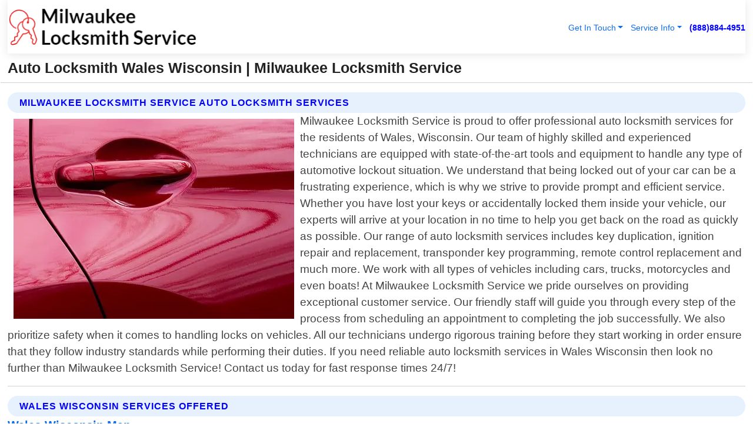

--- FILE ---
content_type: text/html; charset=utf-8
request_url: https://www.milwaukee-locksmithservice.com/auto-locksmith-wales-wisconsin
body_size: 14296
content:

<!DOCTYPE html>
<html lang="en">
<head id="HeaderTag"><link rel="preconnect" href="//www.googletagmanager.com/" /><link rel="preconnect" href="//www.google-analytics.com" /><link rel="preconnect" href="//maps.googleapis.com/" /><link rel="preconnect" href="//maps.gstatic.com/" /><title>
	Auto Locksmith Wales Wisconsin
</title><meta charset="utf-8" /><meta content="width=device-width, initial-scale=1.0" name="viewport" /><link id="favicon" href="/Content/Images/1372/FAVICON.png" rel="icon" /><link id="faviconapple" href="/assets/img/apple-touch-icon.png" rel="apple-touch-icon" /><link rel="preload" as="script" href="//cdn.jsdelivr.net/npm/bootstrap@5.3.1/dist/js/bootstrap.bundle.min.js" />
<link rel="canonical" href="https://www.milwaukee-locksmithservice.com/auto-locksmith-wales-wisconsin" /><meta name="title" content="Auto Locksmith Wales Wisconsin " /><meta name="description" content="Auto Locksmith Wales Wisconsin by Milwaukee Locksmith Service, A Professional Locksmith Services" /><meta name="og:title" content="Auto Locksmith Wales Wisconsin " /><meta name="og:description" content="Auto Locksmith Wales Wisconsin by Milwaukee Locksmith Service, A Professional Locksmith Services" /><meta name="og:site_name" content="https://www.Milwaukee-LocksmithService.com" /><meta name="og:type" content="website" /><meta name="og:url" content="https://www.milwaukee-locksmithservice.com/auto-locksmith-wales-wisconsin" /><meta name="og:image" content="https://www.Milwaukee-LocksmithService.com/Content/Images/1372/LOGO.webp" /><meta name="og:image:alt" content="Milwaukee Locksmith Service Logo" /><meta name="geo.region" content="US-WI"/><meta name="geo.placename" content="Wales" /><meta name="geo.position" content="43.0054;-88.3772" /><meta name="ICBM" content="43.0054,-88.3772" /><script type="application/ld+json">{"@context": "https://schema.org","@type": "LocalBusiness","name": "Milwaukee Locksmith Service","address": {"@type": "PostalAddress","addressLocality": "Las Vegas","addressRegion": "NV","postalCode": "89178","addressCountry": "US"},"priceRange":"$","image": "https://www.Milwaukee-LocksmithService.com/content/images/1372/logo.png","email": "support@Milwaukee-LocksmithService.com","telephone": "+18888844951","url": "https://www.milwaukee-locksmithservice.com/wales-wisconsin-services","@id":"https://www.milwaukee-locksmithservice.com/wales-wisconsin-services","paymentAccepted": [ "cash","check","credit card", "invoice" ],"openingHours": "Mo-Su 00:00-23:59","openingHoursSpecification": [ {"@type": "OpeningHoursSpecification","dayOfWeek": ["Monday","Tuesday","Wednesday","Thursday","Friday","Saturday","Sunday"],"opens": "00:00","closes": "23:59"} ],"geo": {"@type": "GeoCoordinates","latitude": "36.1753","longitude": "-115.1364"},"hasOfferCatalog": {"@context": "http://schema.org","@type": "OfferCatalog","name": "Locksmith services","@id": "https://www.milwaukee-locksmithservice.com/auto-locksmith-wales-wisconsin","itemListElement":[ { "@type":"OfferCatalog", "name":"Milwaukee Locksmith Service Services","itemListElement": []}]},"areaServed":[{ "@type":"City","name":"Wales Wisconsin","@id":"https://www.milwaukee-locksmithservice.com/wales-wisconsin-services"}]}</script></head>
<body id="body" style="display:none;font-family: Arial !important; width: 100% !important; height: 100% !important;">
    
    <script src="https://code.jquery.com/jquery-3.7.1.min.js" integrity="sha256-/JqT3SQfawRcv/BIHPThkBvs0OEvtFFmqPF/lYI/Cxo=" crossorigin="anonymous" async></script>
    <link rel="preload" as="style" href="//cdn.jsdelivr.net/npm/bootstrap@5.3.1/dist/css/bootstrap.min.css" onload="this.onload=null;this.rel='stylesheet';" />
    <link rel="preload" as="style" href="/resource/css/master.css" onload="this.onload=null;this.rel='stylesheet';" />

    <form method="post" action="./auto-locksmith-wales-wisconsin" id="mainForm">
<div class="aspNetHidden">
<input type="hidden" name="__VIEWSTATE" id="__VIEWSTATE" value="O+2CXDYljtoPJDLSACB9vIt/+GkdJhfVij0pk1maY6sCWOqvwR28ohg02AKgj4xMHqOzi5t1VQkDffWPpcwLHuKk5QwPVGLuNs2LPIb8Lxc=" />
</div>

<div class="aspNetHidden">

	<input type="hidden" name="__VIEWSTATEGENERATOR" id="__VIEWSTATEGENERATOR" value="1B59457A" />
	<input type="hidden" name="__EVENTVALIDATION" id="__EVENTVALIDATION" value="aN4BAXQJNCclkGfF84k34cB6Cs3TK2rV7/slx0ciUpYa5ltx7dAmyrYvsvpYR7HKJt/AqX1adptAYLY/zmRoTf0nzMFMpJg7jR0NVAXDm0XhczckdqSQGQreL6n+MnUzSpGMiGcyYjtlgiM4iHK9YzR4ZdDwk9ABjisJZ62oHLVWzqigjzkYxWK4+8/iUMpY4sfQL/zT3H+Ww+/9pxnOwnFbaYFbErlkTBqPCGU782G9i+fmyPX8HZYymlKV/92f+Hj1odSKeqRcU2zxaR/KO291rHPOkun5O9ATP0V5a8XrGEpcq1Vr5g3gEUtVXLmT6SEqMzP11ekEWVJnN+onjszILI/rz8XXmsIqS/cgRwuocDhToLuQhd2OoLO5VQEiDkSlDvBvr27UEOxe7Hc2vH/pq4kAVCr8o1KYs7CiF1UQVav9KhMcvNtiYJ9Wc52JPYFOmUX/MwwPEn8NhJIBpE8Ga4nGVf3gqIj/62Ppz+XVSZM6VGARzm0MpOYDTHjH++vBnBU8CZQ9e66BYjDOLLMjwDE+lTZpgasKgWT1lDwEWd49h8FRTH7ArB2LMHdNEdlmYPJ1SSUa9lzuECj/6I/OIMWvOhQJ/NRn79/1+/6XI8BycFok93oSk5byJSN3Nmd0i6zbgG9GNGHMyNh65LuunZtAsj6A5iu/x8LlH7thBqWYDonRhrbaDflSNinJzP8M08PWEewvCgZA5O409Lu68lx07b1qULdlyhjsw/YYiDV6ztyG894G1Qh45NnFvKPDtz7Y2f1VajjBiDJb84rLujOVd2qiaxBGack777XuNIaP3zw8XJ6MOJXsk2qdrj7/vmTDTa7eP9FN9q8ylZ3KFttKsolNuPM3eDdDUz1kDYd/Kjgcmk2OvPhDeqClViTm0pCYfFefRToNHWpc6BkLqYv/[base64]/wa1sZ7VZm3adJ6KaHv7/ZSi/2DIRYT9HV7mYmuTBUeP2U74QofSspBpyvKqgAVDSw/peZ/5yFl/OSab+iDOi7TTVmIG8jb0U42qbbdumqSwD237xWee7chVU6zDq335OWXL9ONNFKtvXs630fi15Uchn51JL8M1qFfN26Ymc9Qm/3IRi1RFsHtgef/3OuW6EgiNKdBy2De5+GrTs1hZJEurMN5g+EPs9G1ddLgPzmCmzAOguXspsapqyOT8PKLMcPS9e0orifyn4I1Juse5NgoK22wusFLDLJVDsXQrJ95gBwoRdm05XFMkFF3K4ngskG4Y633uFMLPkMDKfqMvwplaA++3Ke1clhOxUohfn1d4/vkmf3jwWaQh1PGX6yr4PSU6MA8g3S/uyyB69smOS3JHdeVdbQnBEyYmTy8jV+eZhNxRwyW+ldSEGcEOATamW3ii4R2febPv05LPNFdvPH+XMESozJCWK8turuZQRNps1UuiECDIcDCtnbvUmZw/PZQEtMxjIE+PKhris0EjuyKhZ1bM1u4cx/t/MO00zkhFvX3WrWABelscol4SE4Qhc1jefuyiE1d2ZK/w2F4EWPPmdMZWmc8uSkUP0VYn+vXYE/R7Pe7EECF6BNcJr5/2CySJ6yJSFPMEMsFtWI18vix3l1xBDnL0U6REtAMDxTUlKSbKgrstOKIU8KNugnUUpYlx+6Wf3M+/bRLd2RP/mWmQEcK+Kdl/m3plSnMyyLkfLoXD9Fi5AHiQesf3qIDqOgHtk9JiXZNLIo8mWmhHT2I30tTNGEgywVkc7Xbw6GZCP/A27O/AIgHzRHRxAqu5RgGqGEjV5LzWup+/9ho8Onktnv4Vz3oMYH0029s1SMOqbjVsIoBi/3W13owGVjAtuig5S0VcgObcc/JyITm9GgXnsys3NHe1salByA4Lfim5NXddxWHZbpxlE1zICpLN64az4K1KwEc19krTaNxo71Hn0WpvKC1OrVNdsjB4sJBp7uKe+5UUusxjRJ4rpRkd0Ye1xi8VtUTPQZTpkuSfH+oKnbud3/BteMqxUoOQQAx7m1l4k29BO/BblAcsA1Ny+Y1o3XgsX6LU2F+hVoHUmzDoZZhFqflA9IIR4vM0puuIYZ1XTLJ094FQApIe1zrAQLhbfkVdcZt6UXMF7J2MYvav88iJkM2eU/[base64]/4xZW3pv7cgK/2yMHhTkMt+UZ9nKO/NYRSutWM6s4XFEj6B6RgUZbYAcDO4CbGra6T8YtdNPsq1NIJCdkFsur+q6NoDFoOq0UPTbQ5/tR/ATTzZ367Y2T1SJaRfDqH8i6s0v8JzyivJCwVBGbnfTpIk0vNl/qcOC+1CHLgc5LuuvUOuJTkv+VUAsTe671CX0vTQiz+N0tMUk23opOkjR1sD0Uy0HjF0n32uoZskrX8zoXQc5+Ye6zhnfcorwfC1A+RKTaKGKKo+5vWKLL15QOZxjk/Aq+B6WkyjYBO5vVaLyHH6oHs5Ry6KAQqFg1oIMapwLTVDqnFqIUp+ep55glNPGhuRU1+LKRFR8v4ho/ZLLwz/beYEM24qhduCmgJtdiGV8tfd/D8OQjMG6YNBX9Gucr23rHKtYtixtVPlRwImRninDTD+DUV/qERfDmL0NNiabtaBe5MnbFK7GU2PSGBHHdXa8Uvm0F1g0FsxpY1TChex9wRyIf/3VJ5zzQcRmU+caviGVeuFQCtQeEx1b+IQtvgpSoTpSdrSP2d+lyQQTmTZ" />
</div>
        <div id="ButtonsHidden" style="display:none;">
            <input type="submit" name="ctl00$ContactMessageSend" value="Send Contact Message Hidden" id="ContactMessageSend" />
        </div>
        <input name="ctl00$contact_FirstName" type="hidden" id="contact_FirstName" />
        <input name="ctl00$contact_LastName" type="hidden" id="contact_LastName" />
        <input name="ctl00$contact_EmailAddress" type="hidden" id="contact_EmailAddress" />
        <input name="ctl00$contact_PhoneNumber" type="hidden" id="contact_PhoneNumber" />
        <input name="ctl00$contact_Subject" type="hidden" id="contact_Subject" />
        <input name="ctl00$contact_Message" type="hidden" id="contact_Message" />
        <input name="ctl00$contact_ZipCode" type="hidden" id="contact_ZipCode" />
        <input type="hidden" id="masterJsLoad" name="masterJsLoad" value="" />
        <input name="ctl00$ShowConnectorModal" type="hidden" id="ShowConnectorModal" value="true" />
        <input name="ctl00$UseChatModule" type="hidden" id="UseChatModule" />
        <input name="ctl00$metaId" type="hidden" id="metaId" value="1372" />
        <input name="ctl00$isMobile" type="hidden" id="isMobile" />
        <input name="ctl00$affId" type="hidden" id="affId" />
        <input name="ctl00$referUrl" type="hidden" id="referUrl" />
        <input name="ctl00$businessId" type="hidden" id="businessId" value="10010161" />
        <input name="ctl00$stateId" type="hidden" id="stateId" />
        <input name="ctl00$businessPublicPhone" type="hidden" id="businessPublicPhone" />
        <input type="hidden" id="cacheDate" value="1/22/2026 1:28:45 PM" />
        <input name="ctl00$BusinessIndustryPriceCheckIsAffiliate" type="hidden" id="BusinessIndustryPriceCheckIsAffiliate" value="0" />
        
        <div class="form-group">
            <header id="header" style="padding: 0 !important;"><nav class="navbar navbar-expand-sm bg-white navbar-light"><a class="navbar-brand" href="/home" title="Milwaukee Locksmith Service Locksmith Services"><img src="/content/images/1372/logo.webp" class="img-fluid imgmax500" width="500" height="auto" alt="Milwaukee Locksmith Service Locksmith Services" style="height: calc(60px + 0.390625vw) !important;width:auto;" title="Milwaukee Locksmith Service Logo"></a> <div class="collapse navbar-collapse justify-content-end" id="collapsibleNavbar"> <ul class="navbar-nav"> <li class="nav-item dropdown"> &nbsp; <a class="navlink dropdown-toggle" href="#" role="button" data-bs-toggle="dropdown">Get In Touch</a>&nbsp; <ul class="dropdown-menu"><li><a class="dropdown-item" href="/about" title="About Milwaukee Locksmith Service">About Us</a></li><li><a class="dropdown-item" href="/contact" title="Contact Milwaukee Locksmith Service">Contact Us</a></li><li><a class="dropdown-item" href="#" onclick="openInstaConnectModal();" title="Instantly Connect With Milwaukee Locksmith Service">InstaConnect With Us</span></li><li><a class="dropdown-item" href="/quoterequest" title="Request A Quote From {meta.CompanyName}">Request A Quote</a></li></ul> </li> <li class="nav-item dropdown"> &nbsp;<a class="navlink dropdown-toggle" href="#" role="button" data-bs-toggle="dropdown">Service Info</a>&nbsp; <ul class="dropdown-menu"> <li><a class="dropdown-item" href="/ourservices" title="Milwaukee Locksmith Service Services">Services</a></li><li><a class="dropdown-item" href="/serviceareas" title="Milwaukee Locksmith Service Service Area">Service Area</a></li></ul> </li></ul> </div><div><button class="navbar-toggler" type="button" data-bs-toggle="collapse" data-bs-target="#collapsibleNavbar" title="show navigation menu"> <span class="navbar-toggler-icon"></span></button>&nbsp;<span class="navlink fontbold" style="color:blue !important;" onclick="openInstaConnectModal();" title="Click to have us call you">(888)884-4951</span></div></nav></header>

            <div id="topNav" class="hdrNav"></div>

            <h1 id="H1Tag" class="h1Main">Auto Locksmith Wales Wisconsin  | Milwaukee Locksmith Service</h1>
            <h2 id="H2Tag" class="h2Main">Milwaukee Locksmith Service - Auto Locksmith in Wales Wisconsin</h2>


            <div id="hero" class="row" style="display: none;">
                

            </div>
            <div id="main" class="row">
                <hr />
                
    <div id="MAINCONTENT_MainContent"><div class="section-title"><h2 class="h2Main">Milwaukee Locksmith Service Auto Locksmith Services </h2></div><picture><source data-srcset="/content/images/1372/auto-locksmith-343112.webp" type="image/webp" srcset="data:,1w"/><source data-srcset="/content/images/1372/auto-locksmith-343112.jpg" type="image/jpeg" srcset="data:,1w"/><img crossorigin="anonymous" src="/content/images/1372/auto-locksmith-343112.webp" class="textWrap img-fluid imgmax500" alt="Auto-Locksmith--in-Wales-Wisconsin-Auto-Locksmith-343112-image" title="Auto-Locksmith--in-Wales-Wisconsin-Auto-Locksmith-343112"/></picture><p>Milwaukee Locksmith Service is proud to offer professional auto locksmith services for the residents of Wales, Wisconsin. Our team of highly skilled and experienced technicians are equipped with state-of-the-art tools and equipment to handle any type of automotive lockout situation. We understand that being locked out of your car can be a frustrating experience, which is why we strive to provide prompt and efficient service. Whether you have lost your keys or accidentally locked them inside your vehicle, our experts will arrive at your location in no time to help you get back on the road as quickly as possible. Our range of auto locksmith services includes key duplication, ignition repair and replacement, transponder key programming, remote control replacement and much more. We work with all types of vehicles including cars, trucks, motorcycles and even boats! At Milwaukee Locksmith Service we pride ourselves on providing exceptional customer service. Our friendly staff will guide you through every step of the process from scheduling an appointment to completing the job successfully. We also prioritize safety when it comes to handling locks on vehicles. All our technicians undergo rigorous training before they start working in order ensure that they follow industry standards while performing their duties. If you need reliable auto locksmith services in Wales Wisconsin then look no further than Milwaukee Locksmith Service! Contact us today for fast response times 24/7!</p><hr/> <section class="services"><div class="section-title"><h2 class="h2Main">Wales Wisconsin Services Offered</h2></div><h4><a href="/wales-wisconsin-services" title="Wales Wisconsin Services" class="cursorpoint106eea">Wales Wisconsin Map</a></h4><div class="fullsize100 google-maps noborder"><iframe src="https://www.google.com/maps/embed/v1/place?key=AIzaSyBB-FjihcGfH9ozfyk7l0_OqFAZkXKyBik&q=Wales Wisconsin" width="600" height="450" allowfullscreen loading="lazy" referrerpolicy="no-referrer-when-downgrade" title="Wales Wisconsin Map"></iframe></div> View Our Full List of <a href="/Wales-Wisconsin-Services" title="Wales Wisconsin Services">Wales Wisconsin Services</a> </section></div>

            </div>
            <footer id="footer"><hr/><div class='footer-newsletter'> <div class='row justify-content-center'> <div class='col-lg-6'> <h4>Have A Question or Need More Information?</h4> <div class='nonmob'> <div class='displaynone'><p>Enter your phone number and we'll call you right now!</p><input type='text' name='CTCPhone' id='CTCPhone' class='form-control'/></div> <button type='button' class='btn btn-primary' onclick='openInstaConnectModal();'>Contact Us Now</button> </div><div class='mob'><a class='btn-buy mob' href='tel://+1(888)884-4951' title='Click to Call Milwaukee Locksmith Service'>Call Or Text Us Now (888)884-4951</a></div></div> </div> </div> <hr/> <div class='footer-top'> <div class='row'><div class='col-lg-12 col-md-12 footer-contact'><h3>Milwaukee Locksmith Service</h3><div class='sizesmall'> <p style='color:black;'><strong>Address:</strong>Las Vegas NV 89178<br/><strong>Phone:</strong>+18888844951<br/><strong>Email:</strong>support@milwaukee-locksmithservice.com<br/></p> </div> </div> <div class='row'> <div class='col-lg-12 col-md-12 footer-links'> <h4>Useful Links</h4><div class='row'><div class='col-md-3'><a href='/home' class='sizelarge' title='Milwaukee Locksmith Service Home Page'>Home</a>&nbsp;&nbsp;&nbsp; </div><div class='col-md-3'><a href='/about' class='sizelarge' title='Milwaukee Locksmith Service About Page'>About Us</a>&nbsp;&nbsp;&nbsp; </div><div class='col-md-3'><a href='/contact' class='sizelarge' title='Milwaukee Locksmith Service Contact Us Page'>Contact Us</a>&nbsp;&nbsp;&nbsp;</div><div class='col-md-3'><a href='/ourservices' class='sizelarge' title='Milwaukee Locksmith Service Services'>Services</a>&nbsp;</div></div><div class='row'><div class='col-md-3'><a href='/serviceareas' class='sizelarge' title='Milwaukee Locksmith Service Service Area'>Service Area</a>&nbsp;&nbsp;&nbsp; </div><div class='col-md-3'><a href='/termsofservice' class='sizelarge' title='Milwaukee Locksmith Service Terms of Service'>Terms of Service</a>&nbsp;&nbsp;&nbsp; </div><div class='col-md-3'><a href='/privacypolicy' class='sizelarge' title='Milwaukee Locksmith Service Privacy Policy'>Privacy Policy</a>&nbsp;&nbsp;&nbsp; </div><div class='col-md-3'><a href='/quoterequest' class='sizelarge' title='Milwaukee Locksmith Service Quote Request'>Quote Request</a>&nbsp;&nbsp;&nbsp; </div></div></div></div> </div> </div><hr/> <div class='py-4'><div class='sizesmalldarkgrey'>This site serves as a free service to assist homeowners in connecting with local service contractors. All contractors are independent, and this site does not warrant or guarantee any work performed. It is the responsibility of the homeowner to verify that the hired contractor furnishes the necessary license and insurance required for the work being performed. All persons depicted in a photo or video are actors or models and not contractors listed on this site.</div><hr/><div class='copyright'>&copy; Copyright 2018-2026 <strong><span>Milwaukee Locksmith Service</span></strong>. All Rights Reserved</div> </div></footer>
        </div>
        <div class="modal fade industryPriceCheck" tabindex="1" style="z-index: 1450" role="dialog" aria-labelledby="industryPriceCheckHeader" aria-hidden="true">
            <div class="modal-dialog modal-lg centermodal">
                <div class="modal-content">
                    <div class="modal-header">
                        <div class="row">
                            <div class="col-md-12">
                                <h5 class="modal-title mt-0" id="industryPriceCheckHeader">Check Live/Current Prices By Industry & Zip Code</h5>
                            </div>
                        </div>
                        <button type="button" id="industryPriceCheckClose" class="close" data-bs-dismiss="modal" aria-hidden="true">×</button>
                    </div>
                    
                    <div class="modal-body" id="industryPriceCheckBody">
                        <div class="row">
                            <div class="col-md-6">
                                <label for="BusinessIndustryPriceCheck" class="control-label">Business Industry</label><br />
                                <select name="ctl00$BusinessIndustryPriceCheck" id="BusinessIndustryPriceCheck" tabindex="2" class="form-control">
	<option selected="selected" value="211">ACA Obamacare Insurance </option>
	<option value="194">Additional Dwelling Units</option>
	<option value="169">Air Conditioning</option>
	<option value="183">Air Duct Cleaning</option>
	<option value="37">Appliance Repair</option>
	<option value="203">Asbestos</option>
	<option value="164">Auto Body Shop</option>
	<option value="134">Auto Detailing</option>
	<option value="165">Auto Glass</option>
	<option value="207">Auto Insurance</option>
	<option value="166">Auto Repair</option>
	<option value="216">Bankruptcy Attorney</option>
	<option value="170">Bathroom Remodeling</option>
	<option value="170">Bathroom Remodeling</option>
	<option value="184">Biohazard Cleanup</option>
	<option value="137">Boat Rental</option>
	<option value="201">Cabinets</option>
	<option value="215">Car Accident Attorney</option>
	<option value="181">Carpet and Rug Dealers</option>
	<option value="43">Carpet Cleaning</option>
	<option value="171">Chimney Cleaning and Repair</option>
	<option value="232">Chiropractor</option>
	<option value="126">Commercial Cleaning</option>
	<option value="185">Commercial Remodeling</option>
	<option value="198">Computer Repair</option>
	<option value="172">Concrete</option>
	<option value="172">Concrete</option>
	<option value="172">Concrete</option>
	<option value="172">Concrete</option>
	<option value="199">Copier Repair</option>
	<option value="186">Covid Cleaning</option>
	<option value="240">Credit Repair</option>
	<option value="218">Criminal Attorney</option>
	<option value="241">Debt Relief</option>
	<option value="200">Decks</option>
	<option value="233">Dentist</option>
	<option value="234">Dermatologists</option>
	<option value="219">Divorce Attorney</option>
	<option value="195">Door Installation</option>
	<option value="236">Drug &amp; Alcohol Addiction Treatment</option>
	<option value="220">DUI Attorney</option>
	<option value="192">Dumpster Rental</option>
	<option value="74">Electrician</option>
	<option value="221">Employment Attorney</option>
	<option value="222">Family Attorney</option>
	<option value="173">Fencing</option>
	<option value="209">Final Expense Insurance</option>
	<option value="197">Fire Damage</option>
	<option value="243">Flight Booking</option>
	<option value="174">Flooring</option>
	<option value="244">Florists</option>
	<option value="223">Foreclosure Attorney</option>
	<option value="202">Foundations</option>
	<option value="132">Garage Door</option>
	<option value="155">Gutter Repair and Replacement</option>
	<option value="66">Handyman</option>
	<option value="210">Health Insurance</option>
	<option value="239">Hearing Aids</option>
	<option value="177">Heating</option>
	<option value="69">Heating and Air Conditioning</option>
	<option value="139">Home and Commercial Security</option>
	<option value="196">Home Internet</option>
	<option value="70">Home Remodeling</option>
	<option value="70">Home Remodeling</option>
	<option value="70">Home Remodeling</option>
	<option value="212">Homeowners Insurance</option>
	<option value="245">Hotels</option>
	<option value="224">Immigration Attorney</option>
	<option value="204">Insulation</option>
	<option value="31">Interior and Exterior Painting</option>
	<option value="242">IRS Tax Debt</option>
	<option value="67">Junk Removal</option>
	<option value="175">Kitchen Remodeling</option>
	<option value="163">Landscaping</option>
	<option value="63">Lawn Care</option>
	<option value="208">Life Insurance</option>
	<option value="246">Limo Services</option>
	<option value="247">Local Moving</option>
	<option value="81">Locksmith</option>
	<option value="248">Long Distance Moving</option>
	<option value="205">Masonry</option>
	<option value="82">Massage</option>
	<option value="225">Medical Malpractice Attorney</option>
	<option value="213">Medicare Supplemental Insurance</option>
	<option value="230">Mesothelioma Attorney</option>
	<option value="176">Mold Removal</option>
	<option value="182">Mold Testing</option>
	<option value="250">Mortgage Loan</option>
	<option value="249">Mortgage Loan Refinance</option>
	<option value="89">Moving</option>
	<option value="187">Paving</option>
	<option value="217">Personal Injury Attorney</option>
	<option value="93">Pest Control</option>
	<option value="214">Pet Insurance</option>
	<option value="235">Physical Therapists</option>
	<option value="133">Plumbing</option>
	<option value="237">Podiatrists</option>
	<option value="108">Pool Building and Remodeling</option>
	<option value="162">Pool Maintenance</option>
	<option value="193">Portable Toilets</option>
	<option value="161">Pressure Washing</option>
	<option value="72">Residential Cleaning</option>
	<option value="136">Roofing</option>
	<option value="188">Satellite TV</option>
	<option value="156">Security Equipment Installation</option>
	<option value="189">Self Storage</option>
	<option value="179">Siding</option>
	<option value="226">Social Security Disability Attorney</option>
	<option value="158">Solar Installation</option>
	<option value="167">Towing Service</option>
	<option value="227">Traffic Attorney</option>
	<option value="168">Tree Service</option>
	<option value="190">TV Repair</option>
	<option value="238">Veterinarians</option>
	<option value="206">Walk-In Tubs</option>
	<option value="135">Water Damage</option>
	<option value="191">Waterproofing</option>
	<option value="178">Wildlife Control</option>
	<option value="178">Wildlife Control</option>
	<option value="228">Wills &amp; Estate Planning Attorney</option>
	<option value="117">Window Cleaning</option>
	<option value="154">Windows and Doors</option>
	<option value="229">Workers Compensation Attorney</option>
	<option value="231">Wrongful Death Attorney</option>

</select>
                            </div>
                            <div class="col-md-6">
                                <label for="BusinessIndustryPriceCheckZipCode" class="control-label">Zip Code</label>
                                <input name="ctl00$BusinessIndustryPriceCheckZipCode" type="text" id="BusinessIndustryPriceCheckZipCode" tabindex="1" title="Please enter the customer 5 digit zip code." class="form-control" Placeholder="Required - Zip Code" />
                            </div>
                        </div>
                        <div class="row">
                            <div class="col-md-6">
                                <label for="BusinessIndustryPriceCheckButton" class="control-label">&nbsp; </label><br />

                                <input type="submit" name="ctl00$BusinessIndustryPriceCheckButton" value="Check Current Bid" onclick="return $(&#39;#BusinessIndustryPriceCheck&#39;).val().length>0 &amp;&amp; $(&#39;#BusinessIndustryPriceCheckZipCode&#39;).val().length>0;" id="BusinessIndustryPriceCheckButton" class="btn btn-success" />
                            </div>
                        </div>
                        <div class="row">
                            <div id="BusinessIndustryPriceCheckResult" class="col-md-12"></div>
                            <button type="button" id="industryPriceCheckOpen" class="btn btn-primary waves-effect waves-light" data-bs-toggle="modal" data-bs-target=".industryPriceCheck" style="display: none;">interact popup</button>

                        </div>
                    </div>
                </div>
            </div>
        </div>
        <div class="modal fade instaConnect" tabindex="100" style="z-index: 1450" role="dialog" aria-labelledby="instaConnectHeader" aria-hidden="true">
            <div class="modal-dialog modal-lg centermodal">
                <div class="modal-content">
                    <div class="modal-header">
                        <div class="row">
                            <div class="col-md-6">
                                <img id="ConnectorLogo" class="width100heightauto" src="/Content/Images/1372/LOGO.webp" alt="Milwaukee Locksmith Service" />
                            </div>
                        </div>
                        <button type="button" id="instaConnectClose" class="close" data-bs-dismiss="modal" aria-hidden="true">×</button>
                    </div>
                    <div class="modal-body" id="instaConnectBody">
                        <h5 id="instaConnectHeader" class="modal-title mt-0">Have Locksmith Questions or Need A Quote?  Let Us Call You Now!</h5>
                        <div style="font-size: small; font-weight: bold; font-style: italic; color: red;">For Fastest Service, Simply Text Your 5 Digit Zip Code To (888)884-4951 - We Will Call You Immediately To Discuss</div>

                        <hr />
                        <div id="ConnectorCallPanel">
                            <h6>Enter Your Zip Code and Phone Number Below and We'll Call You Immediately</h6>
                            <div class="row">
                                <div class="col-md-6">
                                    <label for="ConnectorPhoneNumber" id="ConnectorPhoneNumberLbl">Phone Number</label>
                                    <input name="ctl00$ConnectorPhoneNumber" type="text" maxlength="10" id="ConnectorPhoneNumber" class="form-control" placeholder="Your Phone number" />
                                </div>
                                <div class="col-md-6">
                                    <label for="ConnectorPostalCode" id="ConnectorPostalCodeLbl">Zip Code</label>
                                    <input name="ctl00$ConnectorPostalCode" type="text" maxlength="5" id="ConnectorPostalCode" class="form-control" placeholder="Your 5 Digit Zip Code" onkeyup="PostalCodeLookupConnector();" OnChange="PostalCodeLookupConnector();" />
                                </div>
                            </div>
                            <div class="row">
                                <div class="col-md-6">
                                    <label for="ConnectorCity" id="ConnectorCityLbl">City</label>
                                    <input name="ctl00$ConnectorCity" type="text" readonly="readonly" id="ConnectorCity" class="form-control" placeholder="Your Auto-Populated City Here" />
                                </div>
                                <div class="col-md-6">
                                    <label for="ConnectorState" id="ConnectorStateLbl">State</label>
                                    <input name="ctl00$ConnectorState" type="text" readonly="readonly" id="ConnectorState" class="form-control" placeholder="Your Auto-Populated State here" />
                                </div>
                            </div>
                            <hr />
                            <div class="row">
                                <div class="col-12" style="font-size:small;font-style:italic;">
                                    By entering your phone number, you consent to receive automated marketing calls and text messages from <b>Milwaukee Locksmith Service</b> at the number provided. Consent is not a condition of purchase. Message and data rates may apply. Reply STOP to opt-out at any time
                                </div>

                            </div>
                            <hr />
                            <div class="row">
                                <div class="col-md-12">
                                    <input type="submit" name="ctl00$ConnectorCallButton" value="Call Me Now" onclick="return verifyConnector();" id="ConnectorCallButton" class="btn btn-success" />&nbsp;
                                 <button type="button" id="ConnectorCallCancelButton" onclick="$('#instaConnectClose').click(); return false;" class="btn btn-danger">No Thanks</button>
                                </div>
                            </div>
                        </div>

                    </div>
                </div>
            </div>
        </div>
    </form>
    <div style="display: none;">
        <button type="button" id="instaConnectOpen" class="btn btn-primary waves-effect waves-light" data-bs-toggle="modal" data-bs-target=".instaConnect">instaConnect popup</button>
        <button type="button" class="btn btn-primary" data-bs-toggle="modal" data-bs-target=".connector" id="connectorLaunch">Launch call me modal</button>
    </div>
    

    <!-- Comm100 or fallback chat -->
    <div id="comm100">
    <div id="comm100-button-3b62ccb7-ce40-4842-b007-83a4c0b77727"></div>
    </div>


    
    <button type="button" id="alerterOpen" class="btn btn-primary waves-effect waves-light" data-bs-toggle="modal" data-bs-target=".alerter" style="display: none;">alerter popup</button>
    <div class="modal fade alerter" tabindex="-1" role="dialog" aria-labelledby="alerterHeader" aria-hidden="true">
        <div class="modal-dialog modal-lg">
            <div class="modal-content">
                <div class="modal-header">
                    <h5 class="modal-title mt-0" id="alerterHeader">header text here</h5>
                    <button type="button" class="close" data-bs-dismiss="modal" aria-hidden="true">×</button>
                </div>
                <div class="modal-body" id="alerterBody">
                </div>
            </div>
        </div>
    </div>
    <button type="button" class="btn btn-primary" data-bs-toggle="modal" data-bs-target=".interact" id="interactLaunch" style="display: none;">Launch call me modal</button>
    <div class="modal fade interact" tabindex="1" style="z-index: 1450" role="dialog" aria-labelledby="interactHeader" aria-hidden="true">
        <div class="modal-dialog modal-lg centermodal">
            <div class="modal-content">
                <div class="modal-header">
                    <div class="row">
                        <div class="col-md-6">
                            <img id="InteractLogo" class="width100heightauto" src="/Content/Images/1372/LOGO.webp" alt="Milwaukee Locksmith Service" />
                        </div>
                    </div>
                    <button type="button" id="interactClose" class="close" data-bs-dismiss="modal" aria-hidden="true">×</button>
                    <button type="button" id="interactOpen" class="btn btn-primary waves-effect waves-light" data-bs-toggle="modal" data-bs-target=".interact" style="display: none;">interact popup</button>
                </div>
                <div class="modal-body" id="interactBody">
                    <h5 class="modal-title mt-0" id="interactHeader">Do You Have a Question For Us?  We would love to hear from you!</h5>
                    <div style="font-size: small; font-weight: bold; font-style: italic; color: red;">For Fastest Service, Simply Text Us Your 5 Digit Zip Code to (888)884-4951 And We Will Call You Immediately</div>
                    <br />
                    <br />
                    <div>
                        <span onclick="$('#InteractTextPanel').hide();$('#InteractCallPanel').show();" class="btn btn-primary">Speak With Us</span>&nbsp;&nbsp;
                <span onclick="$('#InteractCallPanel').hide();$('#InteractTextPanel').show();" class="btn btn-primary">Message Us</span>
                    </div>
                    <hr />
                    <div id="InteractCallPanel" style="display: none">
                        <h6>Enter Your Contact Info Below and We'll Call You Right Now</h6>
                        <input type="text" id="UserNameCall" placeholder="Your Name" class="form-control" /><br />
                        <input type="text" id="UserPhoneNumberCall" placeholder="Your Phone Number" class="form-control" /><br />
                        <input type="text" id="UserPostalCodeCall" placeholder="Your Postal Code" class="form-control" /><br />
                        <input type="text" id="UserEmailCall" placeholder="Your Email Address (Optional)" class="form-control" /><br />
                        <input type="checkbox" id="chkPermission2" style="font-size: x-large;" />&nbsp;I agree to receive automated call(s) or text(s) at this number using an automatic phone dialing system by, or on behalf of the business, with the sole purpose of connecting me to a phone representative or company voice mail system.  I understand I do not have to consent in order to purchase any products or services.  Carrier charges may apply.<br />
                        <br />
                        <span onclick="UserCall();" class="btn btn-success">Call Me Now</span>
                    </div>
                    <div id="InteractTextPanel" style="display: none">
                        <h6>Please Enter Your Contact Info Below and We'll Receive Your Message Right Now</h6>
                        <input type="text" id="UserNameText" placeholder="Your Name" class="form-control" /><br />
                        <input type="text" id="UserPhoneNumberText" placeholder="Your Phone Number" class="form-control" /><br />
                        <input type="text" id="UserPostalCodeText" placeholder="Your Postal Code" class="form-control" /><br />
                        <input type="text" id="UserEmailText" placeholder="Your Email Address (Optional)" class="form-control" /><br />
                        <textarea id="UserTextMessage" placeholder="Your Message Here" rows="2" class="form-control"></textarea><br />
                        <input type="checkbox" id="chkPermission" style="font-size: x-large;" />&nbsp;I agree to receive automated call(s) or text(s) at this number using an automatic phone dialing system by, or on behalf of the business, with the sole purpose of connecting me to a phone representative or company voice mail system.  I understand I do not have to consent in order to purchase any products or services.  Carrier charges may apply.<br />
                        <br />
                        <span onclick="UserText();" class="btn btn-success">Submit Message</span>
                    </div>
                </div>
            </div>
        </div>

    </div>
    
    
       
    

    <style>
        #hero {
            background: url('/assets/img/hero-bg.webp'), url('/assets/img/hero-bg.jpg');
        }
    </style>
     <script src="/resource/js/master.min.js" onload="this.onload==null;masterJsLoaded();" async></script>

    <script>
        function loaded() {
            try {
                if (window.jQuery && document.getElementById('masterJsLoad').value === 'y') {
                    //
                    $.getScript("//cdn.jsdelivr.net/npm/bootstrap@5.3.1/dist/js/bootstrap.bundle.min.js")

                        .done(function (script, textStatus) {
                             
                            // Script loaded successfully
                            console.log("Script loaded:", textStatus);
                            // You can now use the functions and variables defined in the loaded script
                        })
                        .fail(function (jqxhr, settings, exception) {
                            alert('failed');
                            // Handle the error if the script fails to load
                            console.error("Error loading script:", exception);
                        });

                    deferredTasks();
                    $("#body").show();
                }
                else {
                    setTimeout(loaded, 10);
                }
            }
            catch (ex) {
                alert('loaded-->' + ex);
            }
        }
        function masterJsLoaded() {
            try {
                document.getElementById('masterJsLoad').value = 'y';
                loaded();
            }
            catch (ex) {
                alert('masterJsLoaded-->' + ex);
            }
        }


    </script> 

    
    
    <link href="/assets/css/datatables.net.css" rel="stylesheet" type="text/css" />
    <script src="https://cdn.datatables.net/1.12.1/js/jquery.dataTables.min.js" onload="this.onload==null; dataTableInitializeMaster('industryCoverageDt', true);"></script>
     
</body>
</html>
